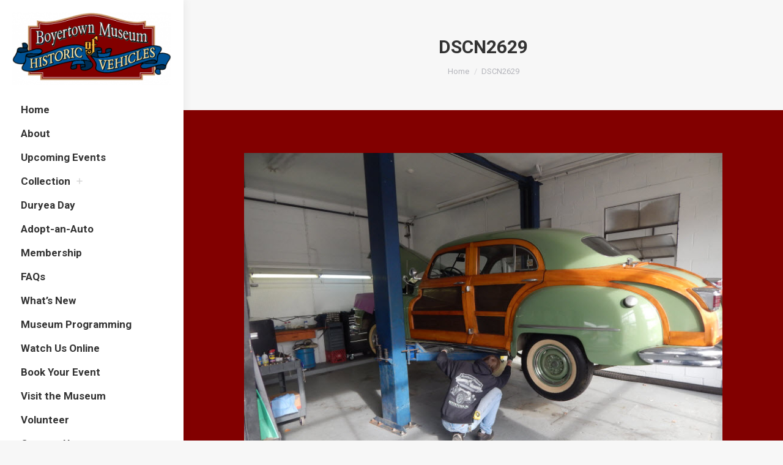

--- FILE ---
content_type: text/html; charset=UTF-8
request_url: https://boyertownmuseum.org/volunteer/dscn2629/
body_size: 55567
content:
<!DOCTYPE html>
<!--[if !(IE 6) | !(IE 7) | !(IE 8)  ]><!-->
<html lang="en-US" class="no-js">
<!--<![endif]-->
<head>
	<meta charset="UTF-8" />
				<meta name="viewport" content="width=device-width, initial-scale=1, maximum-scale=1, user-scalable=0"/>
			<meta name="theme-color" content="#005295"/>	<link rel="profile" href="https://gmpg.org/xfn/11" />
	<meta name='robots' content='index, follow, max-image-preview:large, max-snippet:-1, max-video-preview:-1' />

	<!-- This site is optimized with the Yoast SEO plugin v26.8 - https://yoast.com/product/yoast-seo-wordpress/ -->
	<title>DSCN2629 - Boyertown Auto Museum</title>
	<link rel="canonical" href="https://boyertownmuseum.org/volunteer/dscn2629/" />
	<meta property="og:locale" content="en_US" />
	<meta property="og:type" content="article" />
	<meta property="og:title" content="DSCN2629 - Boyertown Auto Museum" />
	<meta property="og:url" content="https://boyertownmuseum.org/volunteer/dscn2629/" />
	<meta property="og:site_name" content="Boyertown Auto Museum" />
	<meta property="og:image" content="https://boyertownmuseum.org/volunteer/dscn2629" />
	<meta property="og:image:width" content="800" />
	<meta property="og:image:height" content="600" />
	<meta property="og:image:type" content="image/jpeg" />
	<script type="application/ld+json" class="yoast-schema-graph">{"@context":"https://schema.org","@graph":[{"@type":"WebPage","@id":"https://boyertownmuseum.org/volunteer/dscn2629/","url":"https://boyertownmuseum.org/volunteer/dscn2629/","name":"DSCN2629 - Boyertown Auto Museum","isPartOf":{"@id":"https://boyertownmuseum.org/#website"},"primaryImageOfPage":{"@id":"https://boyertownmuseum.org/volunteer/dscn2629/#primaryimage"},"image":{"@id":"https://boyertownmuseum.org/volunteer/dscn2629/#primaryimage"},"thumbnailUrl":"https://boyertownmuseum.org/wp-content/uploads/2014/12/DSCN2629.jpg","datePublished":"2017-07-26T14:12:43+00:00","breadcrumb":{"@id":"https://boyertownmuseum.org/volunteer/dscn2629/#breadcrumb"},"inLanguage":"en-US","potentialAction":[{"@type":"ReadAction","target":["https://boyertownmuseum.org/volunteer/dscn2629/"]}]},{"@type":"ImageObject","inLanguage":"en-US","@id":"https://boyertownmuseum.org/volunteer/dscn2629/#primaryimage","url":"https://boyertownmuseum.org/wp-content/uploads/2014/12/DSCN2629.jpg","contentUrl":"https://boyertownmuseum.org/wp-content/uploads/2014/12/DSCN2629.jpg","width":800,"height":600},{"@type":"BreadcrumbList","@id":"https://boyertownmuseum.org/volunteer/dscn2629/#breadcrumb","itemListElement":[{"@type":"ListItem","position":1,"name":"Home","item":"https://boyertownmuseum.org/"},{"@type":"ListItem","position":2,"name":"Volunteer","item":"https://boyertownmuseum.org/volunteer/"},{"@type":"ListItem","position":3,"name":"DSCN2629"}]},{"@type":"WebSite","@id":"https://boyertownmuseum.org/#website","url":"https://boyertownmuseum.org/","name":"Boyertown Auto Museum","description":"","potentialAction":[{"@type":"SearchAction","target":{"@type":"EntryPoint","urlTemplate":"https://boyertownmuseum.org/?s={search_term_string}"},"query-input":{"@type":"PropertyValueSpecification","valueRequired":true,"valueName":"search_term_string"}}],"inLanguage":"en-US"}]}</script>
	<!-- / Yoast SEO plugin. -->


<link rel='dns-prefetch' href='//fonts.googleapis.com' />
<link rel="alternate" type="application/rss+xml" title="Boyertown Auto Museum &raquo; Feed" href="https://boyertownmuseum.org/feed/" />
<link rel="alternate" type="application/rss+xml" title="Boyertown Auto Museum &raquo; Comments Feed" href="https://boyertownmuseum.org/comments/feed/" />
<link rel="alternate" type="application/rss+xml" title="Boyertown Auto Museum &raquo; DSCN2629 Comments Feed" href="https://boyertownmuseum.org/volunteer/dscn2629/feed/" />
<link rel="alternate" title="oEmbed (JSON)" type="application/json+oembed" href="https://boyertownmuseum.org/wp-json/oembed/1.0/embed?url=https%3A%2F%2Fboyertownmuseum.org%2Fvolunteer%2Fdscn2629%2F" />
<link rel="alternate" title="oEmbed (XML)" type="text/xml+oembed" href="https://boyertownmuseum.org/wp-json/oembed/1.0/embed?url=https%3A%2F%2Fboyertownmuseum.org%2Fvolunteer%2Fdscn2629%2F&#038;format=xml" />
<style id='wp-img-auto-sizes-contain-inline-css'>
img:is([sizes=auto i],[sizes^="auto," i]){contain-intrinsic-size:3000px 1500px}
/*# sourceURL=wp-img-auto-sizes-contain-inline-css */
</style>
<link rel='stylesheet' id='sbi_styles-css' href='https://boyertownmuseum.org/wp-content/plugins/instagram-feed/css/sbi-styles.min.css?ver=6.10.0' media='all' />
<style id='wp-emoji-styles-inline-css'>

	img.wp-smiley, img.emoji {
		display: inline !important;
		border: none !important;
		box-shadow: none !important;
		height: 1em !important;
		width: 1em !important;
		margin: 0 0.07em !important;
		vertical-align: -0.1em !important;
		background: none !important;
		padding: 0 !important;
	}
/*# sourceURL=wp-emoji-styles-inline-css */
</style>
<style id='classic-theme-styles-inline-css'>
/*! This file is auto-generated */
.wp-block-button__link{color:#fff;background-color:#32373c;border-radius:9999px;box-shadow:none;text-decoration:none;padding:calc(.667em + 2px) calc(1.333em + 2px);font-size:1.125em}.wp-block-file__button{background:#32373c;color:#fff;text-decoration:none}
/*# sourceURL=/wp-includes/css/classic-themes.min.css */
</style>
<style id='woocommerce-inline-inline-css'>
.woocommerce form .form-row .required { visibility: visible; }
/*# sourceURL=woocommerce-inline-inline-css */
</style>
<link rel='stylesheet' id='the7-font-css' href='https://boyertownmuseum.org/wp-content/themes/dt-the7/fonts/icomoon-the7-font/icomoon-the7-font.min.css?ver=14.0.2.1' media='all' />
<link rel='stylesheet' id='the7-awesome-fonts-css' href='https://boyertownmuseum.org/wp-content/themes/dt-the7/fonts/FontAwesome/css/all.min.css?ver=14.0.2.1' media='all' />
<link rel='stylesheet' id='the7-awesome-fonts-back-css' href='https://boyertownmuseum.org/wp-content/themes/dt-the7/fonts/FontAwesome/back-compat.min.css?ver=14.0.2.1' media='all' />
<link rel='stylesheet' id='the7-Defaults-css' href='https://boyertownmuseum.org/wp-content/uploads/smile_fonts/Defaults/Defaults.css?ver=6.9' media='all' />
<link rel='stylesheet' id='rhc-print-css-css' href='https://boyertownmuseum.org/wp-content/plugins/calendarize-it/css/print.css?ver=1.0.2' media='all' />
<link rel='stylesheet' id='calendarizeit-css' href='https://boyertownmuseum.org/wp-content/plugins/calendarize-it/css/frontend.min.css?ver=4.0.8.6' media='all' />
<link rel='stylesheet' id='rhc-last-minue-css' href='https://boyertownmuseum.org/wp-content/plugins/calendarize-it/css/last_minute_fixes.css?ver=1.1.1' media='all' />
<link rel='stylesheet' id='dt-web-fonts-css' href='https://fonts.googleapis.com/css?family=Roboto:300,400,500,600,700%7CRoboto+Condensed:400,600,700' media='all' />
<link rel='stylesheet' id='dt-main-css' href='https://boyertownmuseum.org/wp-content/themes/dt-the7/css/main.min.css?ver=14.0.2.1' media='all' />
<link rel='stylesheet' id='the7-custom-scrollbar-css' href='https://boyertownmuseum.org/wp-content/themes/dt-the7/lib/custom-scrollbar/custom-scrollbar.min.css?ver=14.0.2.1' media='all' />
<link rel='stylesheet' id='the7-wpbakery-css' href='https://boyertownmuseum.org/wp-content/themes/dt-the7/css/wpbakery.min.css?ver=14.0.2.1' media='all' />
<link rel='stylesheet' id='the7-core-css' href='https://boyertownmuseum.org/wp-content/plugins/dt-the7-core/assets/css/post-type.min.css?ver=2.7.12' media='all' />
<link rel='stylesheet' id='the7-css-vars-css' href='https://boyertownmuseum.org/wp-content/uploads/the7-css/css-vars.css?ver=67edd53c9875' media='all' />
<link rel='stylesheet' id='dt-custom-css' href='https://boyertownmuseum.org/wp-content/uploads/the7-css/custom.css?ver=67edd53c9875' media='all' />
<link rel='stylesheet' id='wc-dt-custom-css' href='https://boyertownmuseum.org/wp-content/uploads/the7-css/compatibility/wc-dt-custom.css?ver=67edd53c9875' media='all' />
<link rel='stylesheet' id='dt-media-css' href='https://boyertownmuseum.org/wp-content/uploads/the7-css/media.css?ver=67edd53c9875' media='all' />
<link rel='stylesheet' id='the7-mega-menu-css' href='https://boyertownmuseum.org/wp-content/uploads/the7-css/mega-menu.css?ver=67edd53c9875' media='all' />
<link rel='stylesheet' id='the7-elements-albums-portfolio-css' href='https://boyertownmuseum.org/wp-content/uploads/the7-css/the7-elements-albums-portfolio.css?ver=67edd53c9875' media='all' />
<link rel='stylesheet' id='the7-elements-css' href='https://boyertownmuseum.org/wp-content/uploads/the7-css/post-type-dynamic.css?ver=67edd53c9875' media='all' />
<link rel='stylesheet' id='style-css' href='https://boyertownmuseum.org/wp-content/themes/dt-the7-child/style.css?ver=14.0.2.1' media='all' />
<link rel='stylesheet' id='ws-plugin--s2member-css' href='https://boyertownmuseum.org/wp-content/plugins/s2member/s2member-o.php?ws_plugin__s2member_css=1&#038;qcABC=1&#038;ver=260101-240325-4079686267' media='all' />
<script src="https://boyertownmuseum.org/wp-includes/js/jquery/jquery.min.js?ver=3.7.1" id="jquery-core-js"></script>
<script src="https://boyertownmuseum.org/wp-includes/js/jquery/jquery-migrate.min.js?ver=3.4.1" id="jquery-migrate-js"></script>
<script src="//boyertownmuseum.org/wp-content/plugins/revslider/sr6/assets/js/rbtools.min.js?ver=6.7.38" async id="tp-tools-js"></script>
<script src="//boyertownmuseum.org/wp-content/plugins/revslider/sr6/assets/js/rs6.min.js?ver=6.7.38" async id="revmin-js"></script>
<script src="https://boyertownmuseum.org/wp-content/plugins/woocommerce/assets/js/jquery-blockui/jquery.blockUI.min.js?ver=2.7.0-wc.10.4.3" id="wc-jquery-blockui-js" data-wp-strategy="defer"></script>
<script id="wc-add-to-cart-js-extra">
var wc_add_to_cart_params = {"ajax_url":"/wp-admin/admin-ajax.php","wc_ajax_url":"/?wc-ajax=%%endpoint%%","i18n_view_cart":"View cart","cart_url":"https://boyertownmuseum.org/cart/","is_cart":"","cart_redirect_after_add":"no"};
//# sourceURL=wc-add-to-cart-js-extra
</script>
<script src="https://boyertownmuseum.org/wp-content/plugins/woocommerce/assets/js/frontend/add-to-cart.min.js?ver=10.4.3" id="wc-add-to-cart-js" data-wp-strategy="defer"></script>
<script src="https://boyertownmuseum.org/wp-content/plugins/woocommerce/assets/js/js-cookie/js.cookie.min.js?ver=2.1.4-wc.10.4.3" id="wc-js-cookie-js" defer data-wp-strategy="defer"></script>
<script id="woocommerce-js-extra">
var woocommerce_params = {"ajax_url":"/wp-admin/admin-ajax.php","wc_ajax_url":"/?wc-ajax=%%endpoint%%","i18n_password_show":"Show password","i18n_password_hide":"Hide password"};
//# sourceURL=woocommerce-js-extra
</script>
<script src="https://boyertownmuseum.org/wp-content/plugins/woocommerce/assets/js/frontend/woocommerce.min.js?ver=10.4.3" id="woocommerce-js" defer data-wp-strategy="defer"></script>
<script src="https://boyertownmuseum.org/wp-content/plugins/js_composer/assets/js/vendors/woocommerce-add-to-cart.js?ver=8.7.2" id="vc_woocommerce-add-to-cart-js-js"></script>
<script src="https://boyertownmuseum.org/wp-content/plugins/calendarize-it/js/bootstrap.min.js?ver=3.0.0" id="bootstrap-js"></script>
<script src="https://boyertownmuseum.org/wp-content/plugins/calendarize-it/js/bootstrap-select.js?ver=1.0.2" id="bootstrap-select-js"></script>
<script src="https://boyertownmuseum.org/wp-content/plugins/calendarize-it/js/moment.js?ver=2.29.1" id="rhc-moment-js"></script>
<script src="https://boyertownmuseum.org/wp-includes/js/jquery/ui/core.min.js?ver=1.13.3" id="jquery-ui-core-js"></script>
<script src="https://boyertownmuseum.org/wp-includes/js/jquery/ui/accordion.min.js?ver=1.13.3" id="jquery-ui-accordion-js"></script>
<script src="https://boyertownmuseum.org/wp-includes/js/jquery/ui/mouse.min.js?ver=1.13.3" id="jquery-ui-mouse-js"></script>
<script src="https://boyertownmuseum.org/wp-includes/js/jquery/ui/slider.min.js?ver=1.13.3" id="jquery-ui-slider-js"></script>
<script src="https://boyertownmuseum.org/wp-includes/js/jquery/ui/resizable.min.js?ver=1.13.3" id="jquery-ui-resizable-js"></script>
<script src="https://boyertownmuseum.org/wp-includes/js/jquery/ui/draggable.min.js?ver=1.13.3" id="jquery-ui-draggable-js"></script>
<script src="https://boyertownmuseum.org/wp-includes/js/jquery/ui/controlgroup.min.js?ver=1.13.3" id="jquery-ui-controlgroup-js"></script>
<script src="https://boyertownmuseum.org/wp-includes/js/jquery/ui/checkboxradio.min.js?ver=1.13.3" id="jquery-ui-checkboxradio-js"></script>
<script src="https://boyertownmuseum.org/wp-includes/js/jquery/ui/button.min.js?ver=1.13.3" id="jquery-ui-button-js"></script>
<script src="https://boyertownmuseum.org/wp-includes/js/jquery/ui/dialog.min.js?ver=1.13.3" id="jquery-ui-dialog-js"></script>
<script src="https://boyertownmuseum.org/wp-includes/js/jquery/ui/tabs.min.js?ver=1.13.3" id="jquery-ui-tabs-js"></script>
<script src="https://boyertownmuseum.org/wp-includes/js/jquery/ui/sortable.min.js?ver=1.13.3" id="jquery-ui-sortable-js"></script>
<script src="https://boyertownmuseum.org/wp-includes/js/jquery/ui/droppable.min.js?ver=1.13.3" id="jquery-ui-droppable-js"></script>
<script src="https://boyertownmuseum.org/wp-includes/js/jquery/ui/datepicker.min.js?ver=1.13.3" id="jquery-ui-datepicker-js"></script>
<script id="jquery-ui-datepicker-js-after">
jQuery(function(jQuery){jQuery.datepicker.setDefaults({"closeText":"Close","currentText":"Today","monthNames":["January","February","March","April","May","June","July","August","September","October","November","December"],"monthNamesShort":["Jan","Feb","Mar","Apr","May","Jun","Jul","Aug","Sep","Oct","Nov","Dec"],"nextText":"Next","prevText":"Previous","dayNames":["Sunday","Monday","Tuesday","Wednesday","Thursday","Friday","Saturday"],"dayNamesShort":["Sun","Mon","Tue","Wed","Thu","Fri","Sat"],"dayNamesMin":["S","M","T","W","T","F","S"],"dateFormat":"MM d, yy","firstDay":1,"isRTL":false});});
//# sourceURL=jquery-ui-datepicker-js-after
</script>
<script src="https://boyertownmuseum.org/wp-includes/js/jquery/ui/menu.min.js?ver=1.13.3" id="jquery-ui-menu-js"></script>
<script src="https://boyertownmuseum.org/wp-includes/js/dist/dom-ready.min.js?ver=f77871ff7694fffea381" id="wp-dom-ready-js"></script>
<script src="https://boyertownmuseum.org/wp-includes/js/dist/hooks.min.js?ver=dd5603f07f9220ed27f1" id="wp-hooks-js"></script>
<script src="https://boyertownmuseum.org/wp-includes/js/dist/i18n.min.js?ver=c26c3dc7bed366793375" id="wp-i18n-js"></script>
<script id="wp-i18n-js-after">
wp.i18n.setLocaleData( { 'text direction\u0004ltr': [ 'ltr' ] } );
//# sourceURL=wp-i18n-js-after
</script>
<script src="https://boyertownmuseum.org/wp-includes/js/dist/a11y.min.js?ver=cb460b4676c94bd228ed" id="wp-a11y-js"></script>
<script src="https://boyertownmuseum.org/wp-includes/js/jquery/ui/autocomplete.min.js?ver=1.13.3" id="jquery-ui-autocomplete-js"></script>
<script src="https://boyertownmuseum.org/wp-content/plugins/calendarize-it/js/deprecated.js?ver=bundled-jquery-ui" id="jquery-ui-wp-js"></script>
<script id="calendarize-js-extra">
var RHC = {"ajaxurl":"https://boyertownmuseum.org/","mobile_width":"480","last_modified":"c4d57b6bdca2adbe49549cfedb96f7da","tooltip_details":[],"visibility_check":"1","gmt_offset":"-5","disable_event_link":"0","rhc_options":{}};
//# sourceURL=calendarize-js-extra
</script>
<script src="https://boyertownmuseum.org/wp-content/plugins/calendarize-it/js/frontend.min.js?ver=5.0.1.6" id="calendarize-js"></script>
<script src="https://maps.google.com/maps/api/js?libraries=places&amp;ver=3.0" id="google-api3-js"></script>
<script src="https://boyertownmuseum.org/wp-content/plugins/calendarize-it/js/rhc_gmap3.js?ver=1.0.1" id="rhc_gmap3-js"></script>
<script id="dt-above-fold-js-extra">
var dtLocal = {"themeUrl":"https://boyertownmuseum.org/wp-content/themes/dt-the7","passText":"To view this protected post, enter the password below:","moreButtonText":{"loading":"Loading...","loadMore":"Load more"},"postID":"17092","ajaxurl":"https://boyertownmuseum.org/wp-admin/admin-ajax.php","REST":{"baseUrl":"https://boyertownmuseum.org/wp-json/the7/v1","endpoints":{"sendMail":"/send-mail"}},"contactMessages":{"required":"One or more fields have an error. Please check and try again.","terms":"Please accept the privacy policy.","fillTheCaptchaError":"Please, fill the captcha."},"captchaSiteKey":"","ajaxNonce":"9fd50e92e7","pageData":{"type":"page","template":"image","layout":null},"themeSettings":{"smoothScroll":"off","lazyLoading":false,"desktopHeader":{"height":""},"ToggleCaptionEnabled":"disabled","ToggleCaption":"Navigation","floatingHeader":{"showAfter":140,"showMenu":true,"height":60,"logo":{"showLogo":false,"html":"","url":"https://boyertownmuseum.org/"}},"topLine":{"floatingTopLine":{"logo":{"showLogo":false,"html":""}}},"mobileHeader":{"firstSwitchPoint":1050,"secondSwitchPoint":778,"firstSwitchPointHeight":80,"secondSwitchPointHeight":60,"mobileToggleCaptionEnabled":"disabled","mobileToggleCaption":"Menu"},"stickyMobileHeaderFirstSwitch":{"logo":{"html":"\u003Cimg class=\" preload-me\" src=\"https://boyertownmuseum.org/wp-content/uploads/2014/06/BMHV-logo-ribbon-Copy-300x137.png\" srcset=\"https://boyertownmuseum.org/wp-content/uploads/2014/06/BMHV-logo-ribbon-Copy-300x137.png 300w\" width=\"300\" height=\"137\"   sizes=\"300px\" alt=\"Boyertown Auto Museum\" /\u003E"}},"stickyMobileHeaderSecondSwitch":{"logo":{"html":"\u003Cimg class=\" preload-me\" src=\"https://boyertownmuseum.org/wp-content/uploads/2014/06/BMHV-logo-ribbon-Copy-300x137.png\" srcset=\"https://boyertownmuseum.org/wp-content/uploads/2014/06/BMHV-logo-ribbon-Copy-300x137.png 300w\" width=\"300\" height=\"137\"   sizes=\"300px\" alt=\"Boyertown Auto Museum\" /\u003E"}},"sidebar":{"switchPoint":990},"boxedWidth":"1340px"},"VCMobileScreenWidth":"768","wcCartFragmentHash":"9f0755ee58048a1ed2ab97213790fbe9"};
var dtShare = {"shareButtonText":{"facebook":"Share on Facebook","twitter":"Share on X","pinterest":"Pin it","linkedin":"Share on Linkedin","whatsapp":"Share on Whatsapp"},"overlayOpacity":"85"};
//# sourceURL=dt-above-fold-js-extra
</script>
<script src="https://boyertownmuseum.org/wp-content/themes/dt-the7/js/above-the-fold.min.js?ver=14.0.2.1" id="dt-above-fold-js"></script>
<script src="https://boyertownmuseum.org/wp-content/themes/dt-the7/js/compatibility/woocommerce/woocommerce.min.js?ver=14.0.2.1" id="dt-woocommerce-js"></script>
<script></script><link rel="https://api.w.org/" href="https://boyertownmuseum.org/wp-json/" /><link rel="alternate" title="JSON" type="application/json" href="https://boyertownmuseum.org/wp-json/wp/v2/media/17092" /><link rel="EditURI" type="application/rsd+xml" title="RSD" href="https://boyertownmuseum.org/xmlrpc.php?rsd" />
<meta name="generator" content="WordPress 6.9" />
<meta name="generator" content="WooCommerce 10.4.3" />
<link rel='shortlink' href='https://boyertownmuseum.org/?p=17092' />
	<noscript><style>.woocommerce-product-gallery{ opacity: 1 !important; }</style></noscript>
	<meta name="generator" content="Powered by WPBakery Page Builder - drag and drop page builder for WordPress."/>
<meta name="generator" content="Powered by Slider Revolution 6.7.38 - responsive, Mobile-Friendly Slider Plugin for WordPress with comfortable drag and drop interface." />
<link rel="icon" href="https://boyertownmuseum.org/wp-content/uploads/boyertown-auto-museum-favicon.jpg" type="image/jpeg" sizes="16x16"/><script>function setREVStartSize(e){
			//window.requestAnimationFrame(function() {
				window.RSIW = window.RSIW===undefined ? window.innerWidth : window.RSIW;
				window.RSIH = window.RSIH===undefined ? window.innerHeight : window.RSIH;
				try {
					var pw = document.getElementById(e.c).parentNode.offsetWidth,
						newh;
					pw = pw===0 || isNaN(pw) || (e.l=="fullwidth" || e.layout=="fullwidth") ? window.RSIW : pw;
					e.tabw = e.tabw===undefined ? 0 : parseInt(e.tabw);
					e.thumbw = e.thumbw===undefined ? 0 : parseInt(e.thumbw);
					e.tabh = e.tabh===undefined ? 0 : parseInt(e.tabh);
					e.thumbh = e.thumbh===undefined ? 0 : parseInt(e.thumbh);
					e.tabhide = e.tabhide===undefined ? 0 : parseInt(e.tabhide);
					e.thumbhide = e.thumbhide===undefined ? 0 : parseInt(e.thumbhide);
					e.mh = e.mh===undefined || e.mh=="" || e.mh==="auto" ? 0 : parseInt(e.mh,0);
					if(e.layout==="fullscreen" || e.l==="fullscreen")
						newh = Math.max(e.mh,window.RSIH);
					else{
						e.gw = Array.isArray(e.gw) ? e.gw : [e.gw];
						for (var i in e.rl) if (e.gw[i]===undefined || e.gw[i]===0) e.gw[i] = e.gw[i-1];
						e.gh = e.el===undefined || e.el==="" || (Array.isArray(e.el) && e.el.length==0)? e.gh : e.el;
						e.gh = Array.isArray(e.gh) ? e.gh : [e.gh];
						for (var i in e.rl) if (e.gh[i]===undefined || e.gh[i]===0) e.gh[i] = e.gh[i-1];
											
						var nl = new Array(e.rl.length),
							ix = 0,
							sl;
						e.tabw = e.tabhide>=pw ? 0 : e.tabw;
						e.thumbw = e.thumbhide>=pw ? 0 : e.thumbw;
						e.tabh = e.tabhide>=pw ? 0 : e.tabh;
						e.thumbh = e.thumbhide>=pw ? 0 : e.thumbh;
						for (var i in e.rl) nl[i] = e.rl[i]<window.RSIW ? 0 : e.rl[i];
						sl = nl[0];
						for (var i in nl) if (sl>nl[i] && nl[i]>0) { sl = nl[i]; ix=i;}
						var m = pw>(e.gw[ix]+e.tabw+e.thumbw) ? 1 : (pw-(e.tabw+e.thumbw)) / (e.gw[ix]);
						newh =  (e.gh[ix] * m) + (e.tabh + e.thumbh);
					}
					var el = document.getElementById(e.c);
					if (el!==null && el) el.style.height = newh+"px";
					el = document.getElementById(e.c+"_wrapper");
					if (el!==null && el) {
						el.style.height = newh+"px";
						el.style.display = "block";
					}
				} catch(e){
					console.log("Failure at Presize of Slider:" + e)
				}
			//});
		  };</script>
<noscript><style> .wpb_animate_when_almost_visible { opacity: 1; }</style></noscript><div id="fb-root"></div>
<script>(function(d, s, id) {
  var js, fjs = d.getElementsByTagName(s)[0];
  if (d.getElementById(id)) return;
  js = d.createElement(s); js.id = id;
  js.src = 'https://connect.facebook.net/en_US/sdk.js#xfbml=1&version=v3.1';
  fjs.parentNode.insertBefore(js, fjs);
}(document, 'script', 'facebook-jssdk'));</script>
<!-- Google tag (gtag.js) -->
<script async src="https://www.googletagmanager.com/gtag/js?id=G-9MC4NF5FD7"></script>
<script>
  window.dataLayer = window.dataLayer || [];
  function gtag(){dataLayer.push(arguments);}
  gtag('js', new Date());

  gtag('config', 'G-9MC4NF5FD7');
</script>
<style id='the7-custom-inline-css' type='text/css'>


</style>
<meta property="og:title" content="DSCN2629" />
<meta property="og:description" content="" />
<link rel='stylesheet' id='wc-blocks-style-css' href='https://boyertownmuseum.org/wp-content/plugins/woocommerce/assets/client/blocks/wc-blocks.css?ver=wc-10.4.3' media='all' />
<style id='global-styles-inline-css'>
:root{--wp--preset--aspect-ratio--square: 1;--wp--preset--aspect-ratio--4-3: 4/3;--wp--preset--aspect-ratio--3-4: 3/4;--wp--preset--aspect-ratio--3-2: 3/2;--wp--preset--aspect-ratio--2-3: 2/3;--wp--preset--aspect-ratio--16-9: 16/9;--wp--preset--aspect-ratio--9-16: 9/16;--wp--preset--color--black: #000000;--wp--preset--color--cyan-bluish-gray: #abb8c3;--wp--preset--color--white: #FFF;--wp--preset--color--pale-pink: #f78da7;--wp--preset--color--vivid-red: #cf2e2e;--wp--preset--color--luminous-vivid-orange: #ff6900;--wp--preset--color--luminous-vivid-amber: #fcb900;--wp--preset--color--light-green-cyan: #7bdcb5;--wp--preset--color--vivid-green-cyan: #00d084;--wp--preset--color--pale-cyan-blue: #8ed1fc;--wp--preset--color--vivid-cyan-blue: #0693e3;--wp--preset--color--vivid-purple: #9b51e0;--wp--preset--color--accent: #005295;--wp--preset--color--dark-gray: #111;--wp--preset--color--light-gray: #767676;--wp--preset--gradient--vivid-cyan-blue-to-vivid-purple: linear-gradient(135deg,rgb(6,147,227) 0%,rgb(155,81,224) 100%);--wp--preset--gradient--light-green-cyan-to-vivid-green-cyan: linear-gradient(135deg,rgb(122,220,180) 0%,rgb(0,208,130) 100%);--wp--preset--gradient--luminous-vivid-amber-to-luminous-vivid-orange: linear-gradient(135deg,rgb(252,185,0) 0%,rgb(255,105,0) 100%);--wp--preset--gradient--luminous-vivid-orange-to-vivid-red: linear-gradient(135deg,rgb(255,105,0) 0%,rgb(207,46,46) 100%);--wp--preset--gradient--very-light-gray-to-cyan-bluish-gray: linear-gradient(135deg,rgb(238,238,238) 0%,rgb(169,184,195) 100%);--wp--preset--gradient--cool-to-warm-spectrum: linear-gradient(135deg,rgb(74,234,220) 0%,rgb(151,120,209) 20%,rgb(207,42,186) 40%,rgb(238,44,130) 60%,rgb(251,105,98) 80%,rgb(254,248,76) 100%);--wp--preset--gradient--blush-light-purple: linear-gradient(135deg,rgb(255,206,236) 0%,rgb(152,150,240) 100%);--wp--preset--gradient--blush-bordeaux: linear-gradient(135deg,rgb(254,205,165) 0%,rgb(254,45,45) 50%,rgb(107,0,62) 100%);--wp--preset--gradient--luminous-dusk: linear-gradient(135deg,rgb(255,203,112) 0%,rgb(199,81,192) 50%,rgb(65,88,208) 100%);--wp--preset--gradient--pale-ocean: linear-gradient(135deg,rgb(255,245,203) 0%,rgb(182,227,212) 50%,rgb(51,167,181) 100%);--wp--preset--gradient--electric-grass: linear-gradient(135deg,rgb(202,248,128) 0%,rgb(113,206,126) 100%);--wp--preset--gradient--midnight: linear-gradient(135deg,rgb(2,3,129) 0%,rgb(40,116,252) 100%);--wp--preset--font-size--small: 13px;--wp--preset--font-size--medium: 20px;--wp--preset--font-size--large: 36px;--wp--preset--font-size--x-large: 42px;--wp--preset--spacing--20: 0.44rem;--wp--preset--spacing--30: 0.67rem;--wp--preset--spacing--40: 1rem;--wp--preset--spacing--50: 1.5rem;--wp--preset--spacing--60: 2.25rem;--wp--preset--spacing--70: 3.38rem;--wp--preset--spacing--80: 5.06rem;--wp--preset--shadow--natural: 6px 6px 9px rgba(0, 0, 0, 0.2);--wp--preset--shadow--deep: 12px 12px 50px rgba(0, 0, 0, 0.4);--wp--preset--shadow--sharp: 6px 6px 0px rgba(0, 0, 0, 0.2);--wp--preset--shadow--outlined: 6px 6px 0px -3px rgb(255, 255, 255), 6px 6px rgb(0, 0, 0);--wp--preset--shadow--crisp: 6px 6px 0px rgb(0, 0, 0);}:where(.is-layout-flex){gap: 0.5em;}:where(.is-layout-grid){gap: 0.5em;}body .is-layout-flex{display: flex;}.is-layout-flex{flex-wrap: wrap;align-items: center;}.is-layout-flex > :is(*, div){margin: 0;}body .is-layout-grid{display: grid;}.is-layout-grid > :is(*, div){margin: 0;}:where(.wp-block-columns.is-layout-flex){gap: 2em;}:where(.wp-block-columns.is-layout-grid){gap: 2em;}:where(.wp-block-post-template.is-layout-flex){gap: 1.25em;}:where(.wp-block-post-template.is-layout-grid){gap: 1.25em;}.has-black-color{color: var(--wp--preset--color--black) !important;}.has-cyan-bluish-gray-color{color: var(--wp--preset--color--cyan-bluish-gray) !important;}.has-white-color{color: var(--wp--preset--color--white) !important;}.has-pale-pink-color{color: var(--wp--preset--color--pale-pink) !important;}.has-vivid-red-color{color: var(--wp--preset--color--vivid-red) !important;}.has-luminous-vivid-orange-color{color: var(--wp--preset--color--luminous-vivid-orange) !important;}.has-luminous-vivid-amber-color{color: var(--wp--preset--color--luminous-vivid-amber) !important;}.has-light-green-cyan-color{color: var(--wp--preset--color--light-green-cyan) !important;}.has-vivid-green-cyan-color{color: var(--wp--preset--color--vivid-green-cyan) !important;}.has-pale-cyan-blue-color{color: var(--wp--preset--color--pale-cyan-blue) !important;}.has-vivid-cyan-blue-color{color: var(--wp--preset--color--vivid-cyan-blue) !important;}.has-vivid-purple-color{color: var(--wp--preset--color--vivid-purple) !important;}.has-black-background-color{background-color: var(--wp--preset--color--black) !important;}.has-cyan-bluish-gray-background-color{background-color: var(--wp--preset--color--cyan-bluish-gray) !important;}.has-white-background-color{background-color: var(--wp--preset--color--white) !important;}.has-pale-pink-background-color{background-color: var(--wp--preset--color--pale-pink) !important;}.has-vivid-red-background-color{background-color: var(--wp--preset--color--vivid-red) !important;}.has-luminous-vivid-orange-background-color{background-color: var(--wp--preset--color--luminous-vivid-orange) !important;}.has-luminous-vivid-amber-background-color{background-color: var(--wp--preset--color--luminous-vivid-amber) !important;}.has-light-green-cyan-background-color{background-color: var(--wp--preset--color--light-green-cyan) !important;}.has-vivid-green-cyan-background-color{background-color: var(--wp--preset--color--vivid-green-cyan) !important;}.has-pale-cyan-blue-background-color{background-color: var(--wp--preset--color--pale-cyan-blue) !important;}.has-vivid-cyan-blue-background-color{background-color: var(--wp--preset--color--vivid-cyan-blue) !important;}.has-vivid-purple-background-color{background-color: var(--wp--preset--color--vivid-purple) !important;}.has-black-border-color{border-color: var(--wp--preset--color--black) !important;}.has-cyan-bluish-gray-border-color{border-color: var(--wp--preset--color--cyan-bluish-gray) !important;}.has-white-border-color{border-color: var(--wp--preset--color--white) !important;}.has-pale-pink-border-color{border-color: var(--wp--preset--color--pale-pink) !important;}.has-vivid-red-border-color{border-color: var(--wp--preset--color--vivid-red) !important;}.has-luminous-vivid-orange-border-color{border-color: var(--wp--preset--color--luminous-vivid-orange) !important;}.has-luminous-vivid-amber-border-color{border-color: var(--wp--preset--color--luminous-vivid-amber) !important;}.has-light-green-cyan-border-color{border-color: var(--wp--preset--color--light-green-cyan) !important;}.has-vivid-green-cyan-border-color{border-color: var(--wp--preset--color--vivid-green-cyan) !important;}.has-pale-cyan-blue-border-color{border-color: var(--wp--preset--color--pale-cyan-blue) !important;}.has-vivid-cyan-blue-border-color{border-color: var(--wp--preset--color--vivid-cyan-blue) !important;}.has-vivid-purple-border-color{border-color: var(--wp--preset--color--vivid-purple) !important;}.has-vivid-cyan-blue-to-vivid-purple-gradient-background{background: var(--wp--preset--gradient--vivid-cyan-blue-to-vivid-purple) !important;}.has-light-green-cyan-to-vivid-green-cyan-gradient-background{background: var(--wp--preset--gradient--light-green-cyan-to-vivid-green-cyan) !important;}.has-luminous-vivid-amber-to-luminous-vivid-orange-gradient-background{background: var(--wp--preset--gradient--luminous-vivid-amber-to-luminous-vivid-orange) !important;}.has-luminous-vivid-orange-to-vivid-red-gradient-background{background: var(--wp--preset--gradient--luminous-vivid-orange-to-vivid-red) !important;}.has-very-light-gray-to-cyan-bluish-gray-gradient-background{background: var(--wp--preset--gradient--very-light-gray-to-cyan-bluish-gray) !important;}.has-cool-to-warm-spectrum-gradient-background{background: var(--wp--preset--gradient--cool-to-warm-spectrum) !important;}.has-blush-light-purple-gradient-background{background: var(--wp--preset--gradient--blush-light-purple) !important;}.has-blush-bordeaux-gradient-background{background: var(--wp--preset--gradient--blush-bordeaux) !important;}.has-luminous-dusk-gradient-background{background: var(--wp--preset--gradient--luminous-dusk) !important;}.has-pale-ocean-gradient-background{background: var(--wp--preset--gradient--pale-ocean) !important;}.has-electric-grass-gradient-background{background: var(--wp--preset--gradient--electric-grass) !important;}.has-midnight-gradient-background{background: var(--wp--preset--gradient--midnight) !important;}.has-small-font-size{font-size: var(--wp--preset--font-size--small) !important;}.has-medium-font-size{font-size: var(--wp--preset--font-size--medium) !important;}.has-large-font-size{font-size: var(--wp--preset--font-size--large) !important;}.has-x-large-font-size{font-size: var(--wp--preset--font-size--x-large) !important;}
/*# sourceURL=global-styles-inline-css */
</style>
<link rel='stylesheet' id='rs-plugin-settings-css' href='//boyertownmuseum.org/wp-content/plugins/revslider/sr6/assets/css/rs6.css?ver=6.7.38' media='all' />
<style id='rs-plugin-settings-inline-css'>
#rs-demo-id {}
/*# sourceURL=rs-plugin-settings-inline-css */
</style>
</head>
<body data-rsssl=1 id="the7-body" class="attachment wp-singular attachment-template-default attachmentid-17092 attachment-jpeg wp-embed-responsive wp-theme-dt-the7 wp-child-theme-dt-the7-child theme-dt-the7 the7-core-ver-2.7.12 woocommerce-no-js dt-responsive-on header-side-left right-mobile-menu-close-icon ouside-menu-close-icon mobile-hamburger-close-bg-enable mobile-hamburger-close-bg-hover-enable  fade-medium-mobile-menu-close-icon fade-medium-menu-close-icon srcset-enabled btn-flat custom-btn-color custom-btn-hover-color sticky-mobile-header first-switch-logo-left first-switch-menu-right second-switch-logo-left second-switch-menu-right right-mobile-menu layzr-loading-on popup-message-style the7-ver-14.0.2.1 dt-fa-compatibility wpb-js-composer js-comp-ver-8.7.2 vc_responsive">
<!-- The7 14.0.2.1 -->

<div id="page" >
	<a class="skip-link screen-reader-text" href="#content">Skip to content</a>

<div class="masthead side-header widgets full-height shadow-decoration shadow-mobile-header-decoration sub-downwards small-mobile-menu-icon dt-parent-menu-clickable show-sub-menu-on-hover">
	

	<div class="top-bar line-content top-bar-empty top-bar-line-hide">
	<div class="top-bar-bg" ></div>
	<div class="mini-widgets left-widgets"></div><div class="mini-widgets right-widgets"></div></div>

	<header class="header-bar" role="banner">

		<div class="branding">
	<div id="site-title" class="assistive-text">Boyertown Auto Museum</div>
	<div id="site-description" class="assistive-text"></div>
	<a class="" href="https://boyertownmuseum.org/"><img class=" preload-me" src="https://boyertownmuseum.org/wp-content/uploads/2014/06/BMHV-logo-ribbon-Copy-300x137.png" srcset="https://boyertownmuseum.org/wp-content/uploads/2014/06/BMHV-logo-ribbon-Copy-300x137.png 300w" width="300" height="137"   sizes="300px" alt="Boyertown Auto Museum" /></a></div>

		<ul id="primary-menu" class="main-nav underline-decoration l-to-r-line level-arrows-on outside-item-remove-margin"><li class="menu-item menu-item-type-post_type menu-item-object-page menu-item-home menu-item-14909 first depth-0"><a href='https://boyertownmuseum.org/' data-level='1'><span class="menu-item-text"><span class="menu-text">Home</span></span></a></li> <li class="menu-item menu-item-type-post_type menu-item-object-page menu-item-14910 depth-0"><a href='https://boyertownmuseum.org/about/' data-level='1'><span class="menu-item-text"><span class="menu-text">About</span></span></a></li> <li class="menu-item menu-item-type-post_type menu-item-object-page menu-item-16040 depth-0"><a href='https://boyertownmuseum.org/upcoming-events-2/' data-level='1'><span class="menu-item-text"><span class="menu-text">Upcoming Events</span></span></a></li> <li class="menu-item menu-item-type-post_type menu-item-object-page menu-item-has-children menu-item-14924 has-children depth-0"><a href='https://boyertownmuseum.org/collection/' data-level='1' aria-haspopup='true' aria-expanded='false'><span class="menu-item-text"><span class="menu-text">Collection</span></span></a><ul class="sub-nav hover-style-bg level-arrows-on" role="group"><li class="menu-item menu-item-type-post_type menu-item-object-page menu-item-15205 first depth-1"><a href='https://boyertownmuseum.org/past-exhibitions/' data-level='2'><span class="menu-item-text"><span class="menu-text">Past Exhibitions</span></span></a></li> </ul></li> <li class="menu-item menu-item-type-post_type menu-item-object-page menu-item-14946 depth-0"><a href='https://boyertownmuseum.org/duryea-day/' data-level='1'><span class="menu-item-text"><span class="menu-text">Duryea Day</span></span></a></li> <li class="menu-item menu-item-type-post_type menu-item-object-page menu-item-19590 depth-0"><a href='https://boyertownmuseum.org/adopt-an-auto/' data-level='1'><span class="menu-item-text"><span class="menu-text">Adopt-an-Auto</span></span></a></li> <li class="menu-item menu-item-type-post_type menu-item-object-page menu-item-14985 depth-0"><a href='https://boyertownmuseum.org/membership/' data-level='1'><span class="menu-item-text"><span class="menu-text">Membership</span></span></a></li> <li class="menu-item menu-item-type-custom menu-item-object-custom menu-item-19397 depth-0"><a href='https://boyertownmuseum.org/about/#faqs' data-level='1'><span class="menu-item-text"><span class="menu-text">FAQs</span></span></a></li> <li class="menu-item menu-item-type-post_type menu-item-object-page menu-item-16229 depth-0"><a href='https://boyertownmuseum.org/whats-new/' data-level='1'><span class="menu-item-text"><span class="menu-text">What’s New</span></span></a></li> <li class="menu-item menu-item-type-post_type menu-item-object-page menu-item-19016 depth-0"><a href='https://boyertownmuseum.org/museum-programming/' data-level='1'><span class="menu-item-text"><span class="menu-text">Museum Programming</span></span></a></li> <li class="menu-item menu-item-type-post_type menu-item-object-page menu-item-18330 depth-0"><a href='https://boyertownmuseum.org/watch-us-online/' data-level='1'><span class="menu-item-text"><span class="menu-text">Watch Us Online</span></span></a></li> <li class="menu-item menu-item-type-post_type menu-item-object-page menu-item-19112 depth-0"><a href='https://boyertownmuseum.org/book-your-event/' data-level='1'><span class="menu-item-text"><span class="menu-text">Book Your Event</span></span></a></li> <li class="menu-item menu-item-type-post_type menu-item-object-page menu-item-14942 depth-0"><a href='https://boyertownmuseum.org/visit-the-museum/' data-level='1'><span class="menu-item-text"><span class="menu-text">Visit the Museum</span></span></a></li> <li class="menu-item menu-item-type-post_type menu-item-object-page menu-item-15733 depth-0"><a href='https://boyertownmuseum.org/volunteer/' data-level='1'><span class="menu-item-text"><span class="menu-text">Volunteer</span></span></a></li> <li class="menu-item menu-item-type-post_type menu-item-object-page menu-item-15570 last depth-0"><a href='https://boyertownmuseum.org/contact-2/' data-level='1'><span class="menu-item-text"><span class="menu-text">Contact Us</span></span></a></li> </ul>
		<div class="mini-widgets"><div class="text-area show-on-desktop in-top-bar-left in-top-bar"><p><a href="tel: 6103672090"> (610) 367-2090</a></p>
</div><div class="soc-ico show-on-desktop in-top-bar-right in-menu-second-switch custom-bg custom-border border-on hover-custom-bg hover-custom-border hover-border-on"><a title="Facebook page opens in new window" href="https://www.facebook.com/Boyertown.Museum" target="_blank" class="facebook"><span class="soc-font-icon"></span><span class="screen-reader-text">Facebook page opens in new window</span></a><a title="Instagram page opens in new window" href="https://www.instagram.com/boyertown_museum/" target="_blank" class="instagram"><span class="soc-font-icon"></span><span class="screen-reader-text">Instagram page opens in new window</span></a><a title="YouTube page opens in new window" href="https://www.youtube.com/channel/UCMb3cbnh_Cu76J-XhH9WS6Q" target="_blank" class="you-tube"><span class="soc-font-icon"></span><span class="screen-reader-text">YouTube page opens in new window</span></a></div></div>
	</header>

</div>
<div role="navigation" aria-label="Main Menu" class="dt-mobile-header mobile-menu-show-divider">
	<div class="dt-close-mobile-menu-icon" aria-label="Close" role="button" tabindex="0"><div class="close-line-wrap"><span class="close-line"></span><span class="close-line"></span><span class="close-line"></span></div></div>	<ul id="mobile-menu" class="mobile-main-nav">
		<li class="menu-item menu-item-type-post_type menu-item-object-page menu-item-home menu-item-14909 first depth-0"><a href='https://boyertownmuseum.org/' data-level='1'><span class="menu-item-text"><span class="menu-text">Home</span></span></a></li> <li class="menu-item menu-item-type-post_type menu-item-object-page menu-item-14910 depth-0"><a href='https://boyertownmuseum.org/about/' data-level='1'><span class="menu-item-text"><span class="menu-text">About</span></span></a></li> <li class="menu-item menu-item-type-post_type menu-item-object-page menu-item-16040 depth-0"><a href='https://boyertownmuseum.org/upcoming-events-2/' data-level='1'><span class="menu-item-text"><span class="menu-text">Upcoming Events</span></span></a></li> <li class="menu-item menu-item-type-post_type menu-item-object-page menu-item-has-children menu-item-14924 has-children depth-0"><a href='https://boyertownmuseum.org/collection/' data-level='1' aria-haspopup='true' aria-expanded='false'><span class="menu-item-text"><span class="menu-text">Collection</span></span></a><ul class="sub-nav hover-style-bg level-arrows-on" role="group"><li class="menu-item menu-item-type-post_type menu-item-object-page menu-item-15205 first depth-1"><a href='https://boyertownmuseum.org/past-exhibitions/' data-level='2'><span class="menu-item-text"><span class="menu-text">Past Exhibitions</span></span></a></li> </ul></li> <li class="menu-item menu-item-type-post_type menu-item-object-page menu-item-14946 depth-0"><a href='https://boyertownmuseum.org/duryea-day/' data-level='1'><span class="menu-item-text"><span class="menu-text">Duryea Day</span></span></a></li> <li class="menu-item menu-item-type-post_type menu-item-object-page menu-item-19590 depth-0"><a href='https://boyertownmuseum.org/adopt-an-auto/' data-level='1'><span class="menu-item-text"><span class="menu-text">Adopt-an-Auto</span></span></a></li> <li class="menu-item menu-item-type-post_type menu-item-object-page menu-item-14985 depth-0"><a href='https://boyertownmuseum.org/membership/' data-level='1'><span class="menu-item-text"><span class="menu-text">Membership</span></span></a></li> <li class="menu-item menu-item-type-custom menu-item-object-custom menu-item-19397 depth-0"><a href='https://boyertownmuseum.org/about/#faqs' data-level='1'><span class="menu-item-text"><span class="menu-text">FAQs</span></span></a></li> <li class="menu-item menu-item-type-post_type menu-item-object-page menu-item-16229 depth-0"><a href='https://boyertownmuseum.org/whats-new/' data-level='1'><span class="menu-item-text"><span class="menu-text">What’s New</span></span></a></li> <li class="menu-item menu-item-type-post_type menu-item-object-page menu-item-19016 depth-0"><a href='https://boyertownmuseum.org/museum-programming/' data-level='1'><span class="menu-item-text"><span class="menu-text">Museum Programming</span></span></a></li> <li class="menu-item menu-item-type-post_type menu-item-object-page menu-item-18330 depth-0"><a href='https://boyertownmuseum.org/watch-us-online/' data-level='1'><span class="menu-item-text"><span class="menu-text">Watch Us Online</span></span></a></li> <li class="menu-item menu-item-type-post_type menu-item-object-page menu-item-19112 depth-0"><a href='https://boyertownmuseum.org/book-your-event/' data-level='1'><span class="menu-item-text"><span class="menu-text">Book Your Event</span></span></a></li> <li class="menu-item menu-item-type-post_type menu-item-object-page menu-item-14942 depth-0"><a href='https://boyertownmuseum.org/visit-the-museum/' data-level='1'><span class="menu-item-text"><span class="menu-text">Visit the Museum</span></span></a></li> <li class="menu-item menu-item-type-post_type menu-item-object-page menu-item-15733 depth-0"><a href='https://boyertownmuseum.org/volunteer/' data-level='1'><span class="menu-item-text"><span class="menu-text">Volunteer</span></span></a></li> <li class="menu-item menu-item-type-post_type menu-item-object-page menu-item-15570 last depth-0"><a href='https://boyertownmuseum.org/contact-2/' data-level='1'><span class="menu-item-text"><span class="menu-text">Contact Us</span></span></a></li> 	</ul>
	<div class='mobile-mini-widgets-in-menu'></div>
</div>

		<div class="page-title title-center solid-bg breadcrumbs-mobile-off page-title-responsive-enabled">
			<div class="wf-wrap">

				<div class="page-title-head hgroup"><h1 >DSCN2629</h1></div><div class="page-title-breadcrumbs"><div class="assistive-text">You are here:</div><ol class="breadcrumbs text-small" itemscope itemtype="https://schema.org/BreadcrumbList"><li itemprop="itemListElement" itemscope itemtype="https://schema.org/ListItem"><a itemprop="item" href="https://boyertownmuseum.org/" title="Home"><span itemprop="name">Home</span></a><meta itemprop="position" content="1" /></li><li class="current" itemprop="itemListElement" itemscope itemtype="https://schema.org/ListItem"><span itemprop="name">DSCN2629</span><meta itemprop="position" content="2" /></li></ol></div>			</div>
		</div>

		

<div id="main" class="sidebar-none sidebar-divider-vertical">

	
	<div class="main-gradient"></div>
	<div class="wf-wrap">
	<div class="wf-container-main">

	

			<!-- Content -->
			<div id="content" class="content" role="main">

				
					
						<article id="post-17092" class="post-17092 attachment type-attachment status-inherit hentry description-off">

							
							
<img class="alignleft preload-me lazy-load aspect" src="data:image/svg+xml,%3Csvg%20xmlns%3D&#39;http%3A%2F%2Fwww.w3.org%2F2000%2Fsvg&#39;%20viewBox%3D&#39;0%200%20800%20600&#39;%2F%3E" data-src="https://boyertownmuseum.org/wp-content/uploads/2014/12/DSCN2629.jpg" data-srcset="https://boyertownmuseum.org/wp-content/uploads/2014/12/DSCN2629.jpg 800w" loading="eager" style="--ratio: 800 / 600" sizes="(max-width: 800px) 100vw, 800px" width="800" height="600"  alt=""/>

						</article>

						
					
				
			</div><!-- #content -->

			

			</div><!-- .wf-container -->
		</div><!-- .wf-wrap -->

	
	</div><!-- #main -->

	


	<!-- !Footer -->
	<footer id="footer" class="footer solid-bg"  role="contentinfo">

		
<!-- !Bottom-bar -->
<div id="bottom-bar" class="logo-left">
    <div class="wf-wrap">
        <div class="wf-container-bottom">

			
                <div class="wf-float-left">

					© Copyright © 2026 Boyertown Museum - All Rights Reserved

                </div>

			
            <div class="wf-float-right">

				<div class="mini-nav"><ul id="bottom-menu"><li class="menu-item menu-item-type-post_type menu-item-object-page menu-item-privacy-policy menu-item-18902 first last depth-0"><a href='https://boyertownmuseum.org/privacy-policy/' data-level='1'><span class="menu-item-text"><span class="menu-text">Privacy Policy</span></span></a></li> </ul><div class="menu-select"><span class="customSelect1"><span class="customSelectInner">bottom</span></span></div></div>
            </div>

        </div><!-- .wf-container-bottom -->
    </div><!-- .wf-wrap -->
</div><!-- #bottom-bar -->
	</footer><!-- #footer -->

<a href="#" class="scroll-top"><svg version="1.1" xmlns="http://www.w3.org/2000/svg" xmlns:xlink="http://www.w3.org/1999/xlink" x="0px" y="0px"
	 viewBox="0 0 16 16" style="enable-background:new 0 0 16 16;" xml:space="preserve">
<path d="M11.7,6.3l-3-3C8.5,3.1,8.3,3,8,3c0,0,0,0,0,0C7.7,3,7.5,3.1,7.3,3.3l-3,3c-0.4,0.4-0.4,1,0,1.4c0.4,0.4,1,0.4,1.4,0L7,6.4
	V12c0,0.6,0.4,1,1,1s1-0.4,1-1V6.4l1.3,1.3c0.4,0.4,1,0.4,1.4,0C11.9,7.5,12,7.3,12,7S11.9,6.5,11.7,6.3z"/>
</svg><span class="screen-reader-text">Go to Top</span></a>

</div><!-- #page -->


		<script>
			window.RS_MODULES = window.RS_MODULES || {};
			window.RS_MODULES.modules = window.RS_MODULES.modules || {};
			window.RS_MODULES.waiting = window.RS_MODULES.waiting || [];
			window.RS_MODULES.defered = false;
			window.RS_MODULES.moduleWaiting = window.RS_MODULES.moduleWaiting || {};
			window.RS_MODULES.type = 'compiled';
		</script>
		<script type="speculationrules">
{"prefetch":[{"source":"document","where":{"and":[{"href_matches":"/*"},{"not":{"href_matches":["/wp-*.php","/wp-admin/*","/wp-content/uploads/*","/wp-content/*","/wp-content/plugins/*","/wp-content/themes/dt-the7-child/*","/wp-content/themes/dt-the7/*","/*\\?(.+)"]}},{"not":{"selector_matches":"a[rel~=\"nofollow\"]"}},{"not":{"selector_matches":".no-prefetch, .no-prefetch a"}}]},"eagerness":"conservative"}]}
</script>
<!-- Instagram Feed JS -->
<script type="text/javascript">
var sbiajaxurl = "https://boyertownmuseum.org/wp-admin/admin-ajax.php";
</script>
	<script>
		(function () {
			var c = document.body.className;
			c = c.replace(/woocommerce-no-js/, 'woocommerce-js');
			document.body.className = c;
		})();
	</script>
	<script src="https://boyertownmuseum.org/wp-content/themes/dt-the7/js/main.min.js?ver=14.0.2.1" id="dt-main-js"></script>
<script src="https://boyertownmuseum.org/wp-content/plugins/woocommerce/assets/js/sourcebuster/sourcebuster.min.js?ver=10.4.3" id="sourcebuster-js-js"></script>
<script id="wc-order-attribution-js-extra">
var wc_order_attribution = {"params":{"lifetime":1.0000000000000000818030539140313095458623138256371021270751953125e-5,"session":30,"base64":false,"ajaxurl":"https://boyertownmuseum.org/wp-admin/admin-ajax.php","prefix":"wc_order_attribution_","allowTracking":true},"fields":{"source_type":"current.typ","referrer":"current_add.rf","utm_campaign":"current.cmp","utm_source":"current.src","utm_medium":"current.mdm","utm_content":"current.cnt","utm_id":"current.id","utm_term":"current.trm","utm_source_platform":"current.plt","utm_creative_format":"current.fmt","utm_marketing_tactic":"current.tct","session_entry":"current_add.ep","session_start_time":"current_add.fd","session_pages":"session.pgs","session_count":"udata.vst","user_agent":"udata.uag"}};
//# sourceURL=wc-order-attribution-js-extra
</script>
<script src="https://boyertownmuseum.org/wp-content/plugins/woocommerce/assets/js/frontend/order-attribution.min.js?ver=10.4.3" id="wc-order-attribution-js"></script>
<script src="https://boyertownmuseum.org/wp-content/themes/dt-the7/js/legacy.min.js?ver=14.0.2.1" id="dt-legacy-js"></script>
<script src="https://boyertownmuseum.org/wp-includes/js/comment-reply.min.js?ver=6.9" id="comment-reply-js" async data-wp-strategy="async" fetchpriority="low"></script>
<script src="https://boyertownmuseum.org/wp-content/plugins/calendarize-it/js/jquery.mousewheel.min.js?ver=3.1.13" id="jquery-mousewheel-js"></script>
<script src="https://boyertownmuseum.org/wp-content/themes/dt-the7/lib/custom-scrollbar/custom-scrollbar.min.js?ver=14.0.2.1" id="the7-custom-scrollbar-js"></script>
<script src="https://boyertownmuseum.org/wp-content/plugins/dt-the7-core/assets/js/post-type.min.js?ver=2.7.12" id="the7-core-js"></script>
<script data-cfasync="false" src="https://boyertownmuseum.org/wp-content/plugins/s2member/s2member-o.php?ws_plugin__s2member_js_w_globals=1&amp;qcABC=1&amp;ver=260101-240325-4079686267" id="ws-plugin--s2member-js"></script>
<script id="wp-emoji-settings" type="application/json">
{"baseUrl":"https://s.w.org/images/core/emoji/17.0.2/72x72/","ext":".png","svgUrl":"https://s.w.org/images/core/emoji/17.0.2/svg/","svgExt":".svg","source":{"concatemoji":"https://boyertownmuseum.org/wp-includes/js/wp-emoji-release.min.js?ver=6.9"}}
</script>
<script type="module">
/*! This file is auto-generated */
const a=JSON.parse(document.getElementById("wp-emoji-settings").textContent),o=(window._wpemojiSettings=a,"wpEmojiSettingsSupports"),s=["flag","emoji"];function i(e){try{var t={supportTests:e,timestamp:(new Date).valueOf()};sessionStorage.setItem(o,JSON.stringify(t))}catch(e){}}function c(e,t,n){e.clearRect(0,0,e.canvas.width,e.canvas.height),e.fillText(t,0,0);t=new Uint32Array(e.getImageData(0,0,e.canvas.width,e.canvas.height).data);e.clearRect(0,0,e.canvas.width,e.canvas.height),e.fillText(n,0,0);const a=new Uint32Array(e.getImageData(0,0,e.canvas.width,e.canvas.height).data);return t.every((e,t)=>e===a[t])}function p(e,t){e.clearRect(0,0,e.canvas.width,e.canvas.height),e.fillText(t,0,0);var n=e.getImageData(16,16,1,1);for(let e=0;e<n.data.length;e++)if(0!==n.data[e])return!1;return!0}function u(e,t,n,a){switch(t){case"flag":return n(e,"\ud83c\udff3\ufe0f\u200d\u26a7\ufe0f","\ud83c\udff3\ufe0f\u200b\u26a7\ufe0f")?!1:!n(e,"\ud83c\udde8\ud83c\uddf6","\ud83c\udde8\u200b\ud83c\uddf6")&&!n(e,"\ud83c\udff4\udb40\udc67\udb40\udc62\udb40\udc65\udb40\udc6e\udb40\udc67\udb40\udc7f","\ud83c\udff4\u200b\udb40\udc67\u200b\udb40\udc62\u200b\udb40\udc65\u200b\udb40\udc6e\u200b\udb40\udc67\u200b\udb40\udc7f");case"emoji":return!a(e,"\ud83e\u1fac8")}return!1}function f(e,t,n,a){let r;const o=(r="undefined"!=typeof WorkerGlobalScope&&self instanceof WorkerGlobalScope?new OffscreenCanvas(300,150):document.createElement("canvas")).getContext("2d",{willReadFrequently:!0}),s=(o.textBaseline="top",o.font="600 32px Arial",{});return e.forEach(e=>{s[e]=t(o,e,n,a)}),s}function r(e){var t=document.createElement("script");t.src=e,t.defer=!0,document.head.appendChild(t)}a.supports={everything:!0,everythingExceptFlag:!0},new Promise(t=>{let n=function(){try{var e=JSON.parse(sessionStorage.getItem(o));if("object"==typeof e&&"number"==typeof e.timestamp&&(new Date).valueOf()<e.timestamp+604800&&"object"==typeof e.supportTests)return e.supportTests}catch(e){}return null}();if(!n){if("undefined"!=typeof Worker&&"undefined"!=typeof OffscreenCanvas&&"undefined"!=typeof URL&&URL.createObjectURL&&"undefined"!=typeof Blob)try{var e="postMessage("+f.toString()+"("+[JSON.stringify(s),u.toString(),c.toString(),p.toString()].join(",")+"));",a=new Blob([e],{type:"text/javascript"});const r=new Worker(URL.createObjectURL(a),{name:"wpTestEmojiSupports"});return void(r.onmessage=e=>{i(n=e.data),r.terminate(),t(n)})}catch(e){}i(n=f(s,u,c,p))}t(n)}).then(e=>{for(const n in e)a.supports[n]=e[n],a.supports.everything=a.supports.everything&&a.supports[n],"flag"!==n&&(a.supports.everythingExceptFlag=a.supports.everythingExceptFlag&&a.supports[n]);var t;a.supports.everythingExceptFlag=a.supports.everythingExceptFlag&&!a.supports.flag,a.supports.everything||((t=a.source||{}).concatemoji?r(t.concatemoji):t.wpemoji&&t.twemoji&&(r(t.twemoji),r(t.wpemoji)))});
//# sourceURL=https://boyertownmuseum.org/wp-includes/js/wp-emoji-loader.min.js
</script>
<script></script>
<div class="pswp" tabindex="-1" role="dialog" aria-hidden="true">
	<div class="pswp__bg"></div>
	<div class="pswp__scroll-wrap">
		<div class="pswp__container">
			<div class="pswp__item"></div>
			<div class="pswp__item"></div>
			<div class="pswp__item"></div>
		</div>
		<div class="pswp__ui pswp__ui--hidden">
			<div class="pswp__top-bar">
				<div class="pswp__counter"></div>
				<button class="pswp__button pswp__button--close" title="Close (Esc)" aria-label="Close (Esc)"></button>
				<button class="pswp__button pswp__button--share" title="Share" aria-label="Share"></button>
				<button class="pswp__button pswp__button--fs" title="Toggle fullscreen" aria-label="Toggle fullscreen"></button>
				<button class="pswp__button pswp__button--zoom" title="Zoom in/out" aria-label="Zoom in/out"></button>
				<div class="pswp__preloader">
					<div class="pswp__preloader__icn">
						<div class="pswp__preloader__cut">
							<div class="pswp__preloader__donut"></div>
						</div>
					</div>
				</div>
			</div>
			<div class="pswp__share-modal pswp__share-modal--hidden pswp__single-tap">
				<div class="pswp__share-tooltip"></div> 
			</div>
			<button class="pswp__button pswp__button--arrow--left" title="Previous (arrow left)" aria-label="Previous (arrow left)">
			</button>
			<button class="pswp__button pswp__button--arrow--right" title="Next (arrow right)" aria-label="Next (arrow right)">
			</button>
			<div class="pswp__caption">
				<div class="pswp__caption__center"></div>
			</div>
		</div>
	</div>
</div>
</body>
</html>
